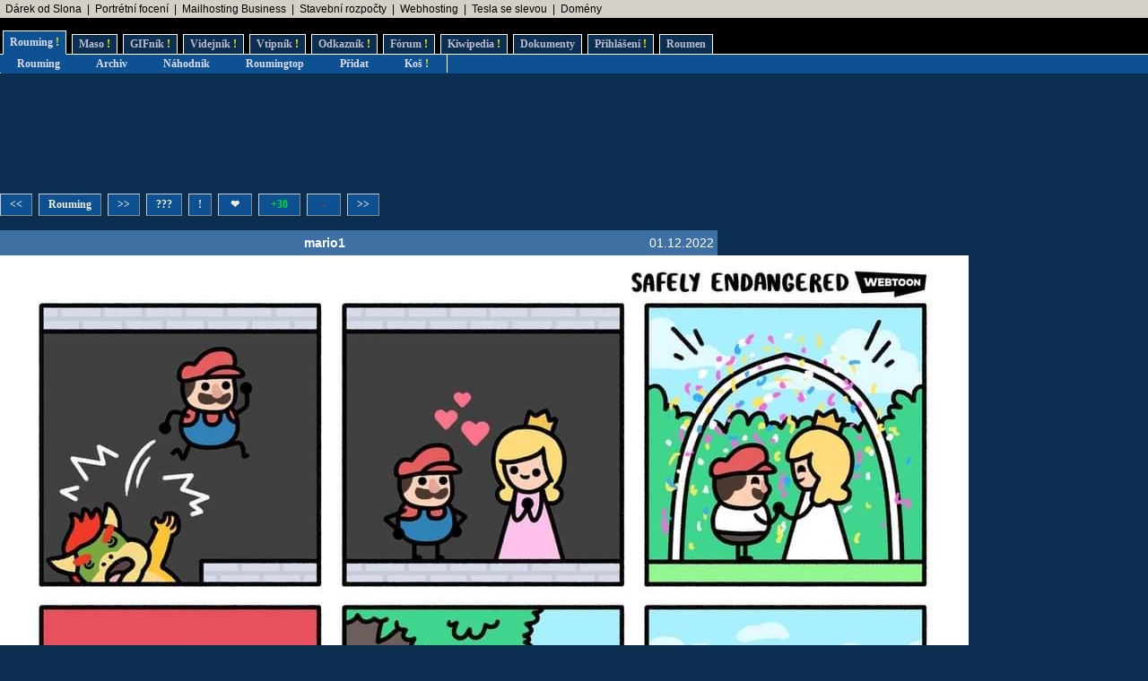

--- FILE ---
content_type: text/html; charset=UTF-8
request_url: https://rouming.cz/roumingShow.php?file=mario1.jpg
body_size: 5957
content:
<!DOCTYPE html PUBLIC "-//W3C//DTD XHTML 1.0 Transitional//EN" "https://www.w3.org/TR/xhtml1/DTD/xhtml1-transitional.dtd">
<html xmlns="https://www.w3.org/1999/xhtml" xml:lang="cs" lang="cs">
<head>
<meta name="viewport" content="width=device-width, initial-scale=1"/>
<meta http-equiv="Content-Type" content="text/html; charset=utf-8"/>
<meta http-equiv="Content-language" content="cs" />
<meta name="description" content="Roumenův Rouming server plný zábavných a zajímavých obrázků, videí, odkazů a vtipů. Materiál pro hodiny a hodiny online zábavy a legrace."/>
<meta name="keywords" content="humor, obrázky, foto, fotky, video, sranda, legrace, videoklipy, hry, on-line, online, Roumen, Rouming"/>
<meta name="theme-color" content="#0c2e51"/>
<meta name="title" content="Roumenův Rouming - Zábavné a zajímavé obrázky - mario1"/>
<link rel="image_src" href="https://www.rouming.cz/roumingThumbnailer.php?file=mario1.jpg"/>
<title>Roumenův Rouming - Zábavné a zajímavé obrázky - mario1</title>
<meta property="og:title" content="mario1" />
<link rel="shortcut icon" href="/images/favicon.ico"/>
<link href="https://www.rouming.cz/roumingRSS.php" rel="alternate" type="application/rss+xml" title="Rouming RSS"/>
<link href="https://www.rouming.cz/roumingPiclensRSS.php" rel="alternate" type="application/rss+xml" title="" id="gallery" />
<link href="/style/roumingNew6.css" rel="stylesheet" type="text/css"/>
</head>
<body class="roumingBody" link="#22ffff" alink="#55ffff" vlink="#ccffff">
<!--lista-->
<table align="center" cellspacing="0" width="100%" class="roumingLista">
 <tbody>
  <tr>
   <td align="left">&nbsp;
<a target="_blank" title="Dobrý dárek ji rozesměje. Skvělý dárek ji rozechvěje!" onmousedown="this.href='https://www.rouming.cz/roumingRedirector.php?type=lista&amp;dest=83'; return true;" href="https://www.ruzovyslon.cz/?a_box=54321" rel="nofollow" class="roumingListaLink">Dárek od Slona</a>
 &nbsp;|&nbsp; <a target="_blank" title="Minimalistické portrétní rodinné a párové focení. Přirozeně a opravdově." onmousedown="this.href='https://www.rouming.cz/roumingRedirector.php?type=lista&amp;dest=84'; return true;" href="https://www.mini-foto-sessions.cz/" rel="nofollow" class="roumingListaLink">Portrétní focení</a>
 &nbsp;|&nbsp; <a target="_blank" title="1 TB prostoru zajistí téměř neomezený business mailhosting bez starostí" onmousedown="this.href='https://www.rouming.cz/roumingRedirector.php?type=lista&amp;dest=85'; return true;" href="https://vedos.cz/mailhosting/?ap=D8FKnn" rel="nofollow" class="roumingListaLink">Mailhosting Business</a>
 &nbsp;|&nbsp; <a target="_blank" title="-" onmousedown="this.href='https://www.rouming.cz/roumingRedirector.php?type=lista&amp;dest=86'; return true;" href="https://www.karelpojer.cz/" rel="nofollow" class="roumingListaLink">Stavební rozpočty</a>
 &nbsp;|&nbsp; <a target="_blank" title="Profesionální webhosting, bezkonkurenční VPS." onmousedown="this.href='https://www.rouming.cz/roumingRedirector.php?type=lista&amp;dest=32'; return true;" href="https://www.wedos.cz/webhosting?ap=66139" rel="nofollow" class="roumingListaLink">Webhosting</a>
 &nbsp;|&nbsp; <a target="_blank" title="Využijte slevu 11 500 Kč na nový vůz Tesla!" onmousedown="this.href='https://www.rouming.cz/roumingRedirector.php?type=lista&amp;dest=82'; return true;" href="https://tesla.com/cs_cz/referral/roman798595" rel="nofollow" class="roumingListaLink">Tesla se slevou</a>
 &nbsp;|&nbsp; <a target="_blank" title="WEDOS hosting - domény" onmousedown="this.href='https://www.rouming.cz/roumingRedirector.php?type=lista&amp;dest=63'; return true;" href="https://www.wedos.cz/domeny?ap=66139" rel="nofollow" class="roumingListaLink">Domény</a>
   </td>
  </tr>
 </tbody>
</table>
<!--/lista-->
<div class="roumingMenu nomobile">
<ul>
 <li class="active" title="Roumenizované soubory"><a href="https://www.rouming.cz/">Rouming<span class="yellow">&nbsp;!</span></a></li>
 <li class="normal" title="Masité soubory"><a href="https://www.roumenovomaso.cz/">Maso<span class="yellow">&nbsp;!</span></a></li>
 <li class="normal" title="Zábavné animované GIFy"><a href="roumingGIF.php">GIFník<span class="yellow">&nbsp;!</span></a></li>
 <li class="normal" title="Zajímavá videa z Youtube"><a href="roumingVideo.php">Videjník<span class="yellow">&nbsp;!</span></a></li>
 <li class="normal" title="Vtipy a jiný psaný humor"><a href="roumingJokes.php">Vtipník<span class="yellow">&nbsp;!</span></a></li>
 <li class="normal" title="Zajímavé odkazy"><a href="roumingLinks.php">Odkazník<span class="yellow">&nbsp;!</span></a></li>
 <li class="normal" title="Pokec s ostatními"><a href="roumingForum.php">Fórum<span class="yellow">&nbsp;!</span></a></li>
 <li class="normal" title="Knowledge base Roumingu"><a href="roumingKiwi.php">Kiwipedia<span class="yellow">&nbsp;!</span></a></li>
 <li class="normal" title="Dokumenty Roumingu"><a href="roumingRules.php">Dokumenty</a></li>
 <li class="normal" title="Přihlášení uživatele"><a href="roumingUserLogin.php">Přihlášení<span class="yellow">&nbsp;!</span></a></li>
 <li class="normal" title="Kdo jsem?"><a href="https://www.roumen.cz">Roumen</a></li>
</ul>
</div>

<div class="roumingMenu mobile">
<ul>
 <li class="active" title="Roumenizované soubory"><a href="https://www.rouming.cz/">Rouming<span class="yellow">&nbsp;!</span></a></li>
 <li class="normal" title="Masité soubory"><a href="https://www.roumenovomaso.cz/">Maso<span class="yellow">&nbsp;!</span></a></li>
 <li class="normal" title="Zajímavá videa z Youtube"><a href="roumingVideo.php">Videa<span class="yellow">&nbsp;!</span></a></li>
 <li class="normal" title="Zábavné animované GIFy"><a href="roumingGIF.php">GIFy<span class="yellow">&nbsp;!</span></a></li>
 <li class="normal" title="Vtipy a jiný psaný humor"><a href="roumingJokes.php">Vtipy<span class="yellow">&nbsp;!</span></a></li>
 <li class="normal" title="Pokec s ostatními"><a href="roumingForum.php">Fórum<span class="yellow">&nbsp;!</span></a></li>
 <li class="normal" title="Knowledge base Roumingu"><a href="roumingKiwi.php">Kiwi<span class="yellow">&nbsp;!</span></a></li>
 <li class="normal" title="Dokumenty Roumingu"><a href="roumingRules.php">...</a></li>
 <li class="normal" title="Přihlášení uživatele"><a href="roumingUserLogin.php">Login<span class="yellow">&nbsp;!</span></a></li>
</ul>
</div>


<div class="roumingSubMenu">
<ul>
 <li title="Roumenizované soubory"><a href="https://www.rouming.cz/">Rouming</a></li>
 <li title="Archiv souborů"><a href="roumingArchive.php">Archiv</a></li>
 <li title="Náhodné procházení obrázků"><a href="roumingSurvey.php">Náhodník</a></li>
 <li title="Výběr nejlepších obrázků z Roumingu"><a href="roumingListTop.php">Roumingtop</a></li>
 <li title="Přidat nové soubory"><a href="roumingAdd.php">Přidat</a></li>
 <li title="Vyhozené soubory"><a href="roumingTrash.php">Koš<span class="yellow">&nbsp;!</span></a></li>
 <li></li>
</ul>
</div>
<div class="roumingList">
<script language="JavaScript" type="text/javascript" defer>
  function arrowHandler(e) {
    if (!e.altKey && !e.ctrlKey && !e.metaKey && !e.shiftKey) {
      let button = null;
      switch (e.key) {
        case "ArrowLeft":
          button = document.getElementById('leftImage');
          break;
        case "ArrowRight":
          button = document.getElementById('rightImage');
          break;
      }
      if (button) {
        e.preventDefault();
        location.assign(button.href);
      }
    }
  };
  setTimeout(function() {
    window.addEventListener('keydown', arrowHandler, {capture: true, passive: false});
  }, 250)
</script>
<br/>
<!--full (1)-->
<!---1-->
<script async src="//pagead2.googlesyndication.com/pagead/js/adsbygoogle.js"></script>
<!-- Leader -->
<ins class="adsbygoogle"
     style="display:inline-block;width:728px;height:90px"
     data-ad-client="ca-pub-9142688758225122"
     data-ad-slot="8341626099"></ins>
<script>
(adsbygoogle = window.adsbygoogle || []).push({});
</script>
<br/><br/>
<div class="wrapper">
  <div class="middle mw800">
    <div class="control">
       <div style="height:7px">&nbsp;</div>
 <span class="roumingButton"><a href="?file=lebensraum.jpg" id="leftImage" title="Novější obrázek">&lt;&lt;</a></span>
 <span class="roumingButton"><a href="https://www.rouming.cz/" title="Zpět na Roumenův Rouming">Rouming</a></span>
 <span class="roumingButton"><a href="?file=kazdy_se_neceho_boji.jpg" id="rightImage" title="Starší obrázek">&gt;&gt;</a></span>
 <span class="roumingButton nomobile"><a href="?file=VeryGoodMovie_.jpg" title="Zobrazit náhodně jiný obrázek">???</a></span>
 <span class="roumingButton nomobile"><a href="javascript:void(0)" onclick="javascript:window.open('https://www.rouming.cz/roumingReporter.php?file=mario1.jpg','r','width=520,height=200');" title="Nahlásit problém s obrázkem">!</a></span>
 <span class="roumingButton nomobile"><a href="roumingLike.php?type=1&amp;id=mario1.jpg&amp;fav=1" title="Přidat obrázek do oblíbených">&nbsp;&#10084;&nbsp;</a></span>
 <span class="roumingButton"><a href="roumingLike.php?type=1&amp;id=mario1.jpg" title="Tento obrázek se mi líbí"><font color="#0d3">&nbsp;+30&nbsp;</font></a></span>
 <span class="roumingButton"><a href="roumingLike.php?type=1&amp;id=mario1.jpg&amp;neg=1" title="Tento obrázek se mi nelíbí"><font color="#f13">&nbsp;&nbsp;-&nbsp;&nbsp;</font></a></span>
 <span class="roumingButton nomobile"><a href="?file=kazdy_se_neceho_boji.jpg" id="rightImage2" title="Starší obrázek">&gt;&gt;</a></span>
 <div style="height:11px">&nbsp;</div>
    </div>
  <table border="0" cellspacing="0" cellpadding="0">
    <tr class="roumingForumMessage">
      <td align="left" width="90" height="28"><div class="fb-like" data-href="https://www.rouming.cz/roumingShow.php?file=mario1.jpg" data-send="false" data-layout="button" data-width="20" data-show-faces="false"></div></td>
      <td align="center" width="100%"><strong>mario1</strong></td>
      <td align="right">01.12.2022&nbsp;</td>
    </tr>
  </table>
  </div>
  <a href="?file=lebensraum.jpg"><img style="height: auto; max-width: 100%;" border="0" alt="Obrázek mario1" src="https://www.rouming.cz/archived/mario1.jpg"/></a>
    <div class="control">
       <div style="height:7px">&nbsp;</div>
 <span class="roumingButton"><a href="?file=lebensraum.jpg" id="leftImageBottom" title="Novější obrázek">&lt;&lt;</a></span>
 <span class="roumingButton"><a href="https://www.rouming.cz/" title="Zpět na Roumenův Rouming">Rouming</a></span>
 <span class="roumingButton"><a href="?file=kazdy_se_neceho_boji.jpg" id="rightImageBottom" title="Starší obrázek">&gt;&gt;</a></span>
 <span class="roumingButton nomobile"><a href="?file=VeryGoodMovie_.jpg" title="Zobrazit náhodně jiný obrázek">???</a></span>
 <span class="roumingButton nomobile"><a href="javascript:void(0)" onclick="javascript:window.open('https://www.rouming.cz/roumingReporter.php?file=mario1.jpg','r','width=520,height=200');" title="Nahlásit problém s obrázkem">!</a></span>
 <span class="roumingButton nomobile"><a href="roumingLike.php?type=1&amp;id=mario1.jpg&amp;fav=1" title="Přidat obrázek do oblíbených">&nbsp;&#10084;&nbsp;</a></span>
 <span class="roumingButton"><a href="roumingLike.php?type=1&amp;id=mario1.jpg" title="Tento obrázek se mi líbí"><font color="#0d3">&nbsp;+30&nbsp;</font></a></span>
 <span class="roumingButton"><a href="roumingLike.php?type=1&amp;id=mario1.jpg&amp;neg=1" title="Tento obrázek se mi nelíbí"><font color="#f13">&nbsp;&nbsp;-&nbsp;&nbsp;</font></a></span>
 <span class="roumingButton nomobile"><a href="?file=kazdy_se_neceho_boji.jpg" id="rightImage2Bottom" title="Starší obrázek">&gt;&gt;</a></span>
 <div style="height:11px">&nbsp;</div>
    </div>
    <div class="control">
      <span><a href="https://www.rouming.cz/roumingShow.php?file=jedovata_idelogia.jpg" target="_blank"><img src="/thumbnails/jedovata_idelogia.jpg" width="120" height="120" border="0" alt="jedovata&nbsp;idelogia" title="jedovata&nbsp;idelogia"/></a></span>
      <span><a href="https://www.rouming.cz/roumingShow.php?file=bunda_sedi.jpg" target="_blank"><img src="/thumbnails/bunda_sedi.jpg" width="120" height="120" border="0" alt="bunda&nbsp;sedi" title="bunda&nbsp;sedi"/></a></span>
      <span><a href="https://www.rouming.cz/roumingShow.php?file=porovnavam.jpg" target="_blank"><img src="/thumbnails/porovnavam.jpg" width="120" height="120" border="0" alt="porovnavam" title="porovnavam"/></a></span>
      <span class="nomobile"><a href="https://www.rouming.cz/roumingShow.php?file=xyz_ram.jpg" target="_blank"><img src="/thumbnails/xyz_ram.jpg" width="120" height="120" border="0" alt="xyz&nbsp;ram" title="xyz&nbsp;ram"/></a></span>
      <span class="nomobile"><a href="https://www.rouming.cz/roumingShow.php?file=motoriste.jpg" target="_blank"><img src="/thumbnails/motoriste.jpg" width="120" height="120" border="0" alt="motoriste" title="motoriste"/></a></span>
      <span class="nomobile"><a href="https://www.rouming.cz/roumingShow.php?file=nadcasovy_capek.jpg" target="_blank"><img src="/thumbnails/nadcasovy_capek.jpg" width="120" height="120" border="0" alt="nadcasovy&nbsp;capek" title="nadcasovy&nbsp;capek"/></a></span>
    </div>
  <span class="roumingButton"><a href="https://www.rouming.cz/roumingComments.php?object=517130" title="Zobrazit všechny komentáře">Komentáře (9)</a></span>
  <span class="roumingButton"><a href="https://www.rouming.cz/roumingComments.php?object=517130" title="Přidat nový komentář">Komentovat</a></span>
  <span class="roumingButton"><a href="https://www.rouming.cz/roumingComments.php?object=517130&amp;action=hide" title="Nezobrazovat komentáře">Nezobrazovat</a></span>
  <br/><br/>
  <div class="middle mw800">
   <table width="100%" style="table-layout:fixed">
    <tr class="roumingForum">
      <td class="roumingForumTitle" align="left" height="10" width="100%">
        	<a href="https://www.rouming.cz/roumingComments.php?object=517130" title="Zobrazit celou diskusi">mario1.jpg</a>
        (<a href="https://www.rouming.cz/roumingUserDetail.php?id=279249" title="Informace o registrovaném uživateli">Aknel</a>)&nbsp;<strong title="Registrovaný uživatel">R</strong>        <font size="-1">(2.12.2022 20:58)</font>
      </td>
    </tr>
    <tr>
      <td class="roumingForumMessage" valign="top">
        Nehtko: hromada lidi. Treba ja. Kazdy s hranicni poruchou osobnosti typu PAS nebo staci treba "jen" obycejna deprese a tesis se na smrt jak na jeziska. Oni i lidi s vysoce nadprumernym IQ si ten zivot obvykle moc neuzivaji.      </td>
    </tr>
    <tr>
      <td colspan="3">
	<hr/>
      </td>
    </tr>
    <tr class="roumingForum">
      <td class="roumingForumTitle" align="left" height="10" width="100%">
        	<a href="https://www.rouming.cz/roumingComments.php?object=517130" title="Zobrazit celou diskusi">mario1.jpg</a>
        (Poselství andělů)        <font size="-1">(2.12.2022 16:49)</font>
      </td>
    </tr>
    <tr>
      <td class="roumingForumMessage" valign="top">
        Třeba znovu začínáme všichni. Jenom si předchozí životy nepamatujeme, protože nejsme "vědomé ženy": <u>https://web.archive.org/web/20170209024713/https://cilichili.cz/2017/2-tohle-budes-nosit-za-rok/kacime-modly/kvanta-nesmyslu/</u>      </td>
    </tr>
    <tr>
      <td colspan="3">
	<hr/>
      </td>
    </tr>
    <tr class="roumingForum">
      <td class="roumingForumTitle" align="left" height="10" width="100%">
        	<a href="https://www.rouming.cz/roumingComments.php?object=517130" title="Zobrazit celou diskusi">mario1.jpg</a>
        (nehtko)        <font size="-1">(2.12.2022 16:35)</font>
      </td>
    </tr>
    <tr>
      <td class="roumingForumMessage" valign="top">
        Tak podle okthen jsem asi kokot. Mám přes 40 i rodinu a kdybych mohl po smrti začít zase znova, byl bych nadšený. To snad existuje někdo, kdo ne? Ale Mario nevypadá, že by měl radost. Cpt?      </td>
    </tr>
    <tr>
      <td colspan="3">
	<hr/>
      </td>
    </tr>
    <tr class="roumingForum">
      <td class="roumingForumTitle" align="left" height="10" width="100%">
        	<a href="https://www.rouming.cz/roumingComments.php?object=517130" title="Zobrazit celou diskusi">mario1.jpg</a>
        (<a href="https://www.rouming.cz/roumingUserDetail.php?id=420484" title="Informace o registrovaném uživateli">cern0usek</a>)&nbsp;<strong title="Registrovaný uživatel">R</strong><strong title="Premium uživatel (vyprší 1.8.2035)" style="color:#909090">P</strong>        <font size="-1">(2.12.2022 14:42)</font>
      </td>
    </tr>
    <tr>
      <td class="roumingForumMessage" valign="top">
        Je iks starejch her, kde se hraje porad dokola.      </td>
    </tr>
    <tr>
      <td colspan="3">
	<hr/>
      </td>
    </tr>
    <tr class="roumingForum">
      <td class="roumingForumTitle" align="left" height="10" width="100%">
        	<a href="https://www.rouming.cz/roumingComments.php?object=517130" title="Zobrazit celou diskusi">mario1.jpg</a>
        (čtyřicetsedm)        <font size="-1">(2.12.2022 13:45)</font>
      </td>
    </tr>
    <tr>
      <td class="roumingForumMessage" valign="top">
        Ale je to trochu blbost, ne? Ještě jsem asi neviděl hru, která by mě po úspěšném dohrání vyloženě nutila hrát znova, protože mám zbylý životy... ?      </td>
    </tr>
    <tr>
      <td colspan="3">
	<hr/>
      </td>
    </tr>
    <tr class="roumingForum">
      <td class="roumingForumTitle" align="left" height="10" width="100%">
        	<a href="https://www.rouming.cz/roumingComments.php?object=517130" title="Zobrazit celou diskusi">mario1.jpg</a>
        (okthen)        <font size="-1">(2.12.2022 12:38)</font>
      </td>
    </tr>
    <tr>
      <td class="roumingForumMessage" valign="top">
        cpt si na toto moze pytat len clovek pod 40 rokov bez rodiny.
ak mas cez 40, rodinu a aj tak si nepochopil pointu, tak si kokot.      </td>
    </tr>
    <tr>
      <td colspan="3">
	<hr/>
      </td>
    </tr>
    <tr class="roumingForum">
      <td class="roumingForumTitle" align="left" height="10" width="100%">
        	<a href="https://www.rouming.cz/roumingComments.php?object=517130" title="Zobrazit celou diskusi">mario1.jpg</a>
        (Don koko)        <font size="-1">(1.12.2022 19:02)</font>
      </td>
    </tr>
    <tr>
      <td class="roumingForumMessage" valign="top">
        Jake je pouceni? Jezte zelene houby.       </td>
    </tr>
    <tr>
      <td colspan="3">
	<hr/>
      </td>
    </tr>
    <tr class="roumingForum">
      <td class="roumingForumTitle" align="left" height="10" width="100%">
        	<a href="https://www.rouming.cz/roumingComments.php?object=517130" title="Zobrazit celou diskusi">mario1.jpg</a>
        (<a href="https://www.rouming.cz/roumingUserDetail.php?id=459146" title="Informace o registrovaném uživateli">Roumen</a>)&nbsp;<strong title="Roumen"><span class="yellow">R</span></strong>        <font size="-1">(1.12.2022 18:55)</font>
      </td>
    </tr>
    <tr>
      <td class="roumingForumMessage" valign="top">
        Vypada to, ze Mario Peach osvobodil a zili spolu stastne az do smrti. Ale protoze mel 3 zivoty, tak ho to respawnulo znova na zacatek.      </td>
    </tr>
    <tr>
      <td colspan="3">
	<hr/>
      </td>
    </tr>
    <tr class="roumingForum">
      <td class="roumingForumTitle" align="left" height="10" width="100%">
        	<a href="https://www.rouming.cz/roumingComments.php?object=517130" title="Zobrazit celou diskusi">mario1.jpg</a>
        (<a href="https://www.rouming.cz/roumingUserDetail.php?id=325705" title="Informace o registrovaném uživateli">pan_Jaroslav_Crha_guru_IT</a>)&nbsp;<strong title="Registrovaný uživatel">R</strong><strong title="Premium uživatel (vyprší 5.2.2027)" style="color:#909090">P</strong>        <font size="-1">(1.12.2022 18:47)</font>
      </td>
    </tr>
    <tr>
      <td class="roumingForumMessage" valign="top">
        pls cpt.      </td>
    </tr>
    <tr>
      <td colspan="3">
	<hr/>
      </td>
    </tr>
   </table>
  </div>
  </div>

  <div class="sidebar w300">
<!--sky (1)-->
<!---1-->
<script async src="//pagead2.googlesyndication.com/pagead/js/adsbygoogle.js"></script>
<!-- Sky wide -->
<ins class="adsbygoogle"
     style="display:inline-block;width:300px;height:600px"
     data-ad-client="ca-pub-9142688758225122"
     data-ad-slot="8675932891"></ins>
<script>
(adsbygoogle = window.adsbygoogle || []).push({});
</script>
</div>
<br/><br/><br/><br/>
<!--half (1)-->
<!---1-->

<br/><br/>
<br/><br/>
</div>

<br/><br/><br/><br/>
<div id="fb-root"></div>
<script type="text/javascript">(function(d, s, id) {
 var js, fjs = d.getElementsByTagName(s)[0];
 if (d.getElementById(id)) return;
  js = d.createElement(s); js.id = id;
  js.src = "//connect.facebook.net/en_US/all.js#xfbml=1&amp;appId=115862975104865";
  fjs.parentNode.insertBefore(js, fjs);
 }(document, 'script', 'facebook-jssdk'));
</script>
<script language="JavaScript" type="text/javascript">
<!--
document.write ('<img src="https://toplist.cz/dot.asp?id=169028&https='+escape(document.referrer)+'&wi='+escape(window.screen.width)+'&he='+escape(window.screen.height)+'&cd='+escape(window.screen.colorDepth)+'&t='+escape(document.title)+'" width="1" height="1" border="0" alt="" >');
//-->
</script><noscript><img src="https://toplist.cz/dot.asp?id=169028" border="0" alt="TOPlist" width="1" height="1"/></noscript>
<script type="text/javascript">
 var _gaq = _gaq || [];
 _gaq.push(['_setAccount', 'UA-29456767-1']);
 _gaq.push(['_trackPageview']);

 (function() {
    var ga = document.createElement('script'); ga.type = 'text/javascript'; ga.async = true;
    ga.src = ('https:' == document.location.protocol ? 'https://ssl' : 'http://www') + '.google-analytics.com/ga.js';
    var s = document.getElementsByTagName('script')[0]; s.parentNode.insertBefore(ga, s);
 })();
</script>
<!-- Google tag (gtag.js) -->
<script async src="https://www.googletagmanager.com/gtag/js?id=G-ZL8RP8ECV5"></script>
<script>
  window.dataLayer = window.dataLayer || [];
  function gtag(){dataLayer.push(arguments);}
  gtag('js', new Date());

  gtag('config', 'G-ZL8RP8ECV5');
</script>
<noscript>
<a href="https://go.eu.bbelements.com/please/redirect/20220/1/19/1/" target="_blank"><img src="https://go.eu.bbelements.com/please/showit/20220/1/19/1/?typkodu=img" border='0' alt='' /></a>
</noscript>
</body>
</html>

--- FILE ---
content_type: text/html; charset=utf-8
request_url: https://www.google.com/recaptcha/api2/aframe
body_size: 266
content:
<!DOCTYPE HTML><html><head><meta http-equiv="content-type" content="text/html; charset=UTF-8"></head><body><script nonce="NUzollMllmyCI96zHvmFlA">/** Anti-fraud and anti-abuse applications only. See google.com/recaptcha */ try{var clients={'sodar':'https://pagead2.googlesyndication.com/pagead/sodar?'};window.addEventListener("message",function(a){try{if(a.source===window.parent){var b=JSON.parse(a.data);var c=clients[b['id']];if(c){var d=document.createElement('img');d.src=c+b['params']+'&rc='+(localStorage.getItem("rc::a")?sessionStorage.getItem("rc::b"):"");window.document.body.appendChild(d);sessionStorage.setItem("rc::e",parseInt(sessionStorage.getItem("rc::e")||0)+1);localStorage.setItem("rc::h",'1768731040123');}}}catch(b){}});window.parent.postMessage("_grecaptcha_ready", "*");}catch(b){}</script></body></html>